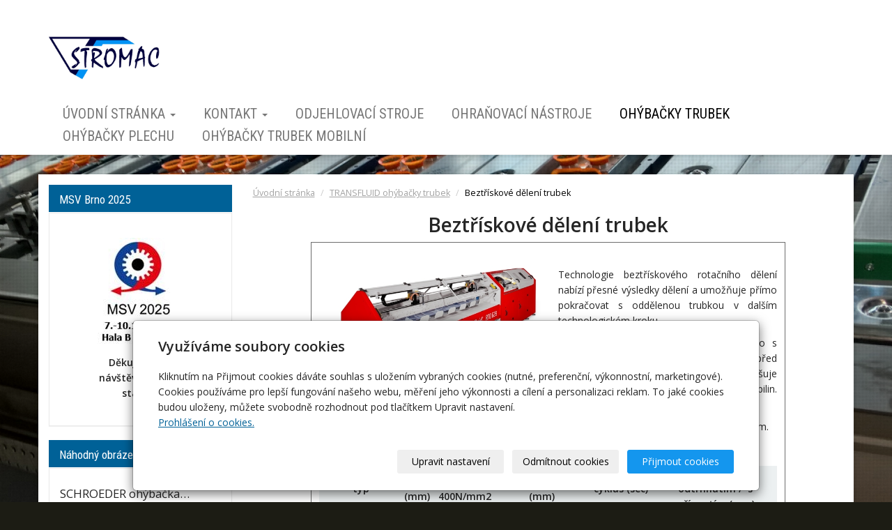

--- FILE ---
content_type: text/html; charset=utf-8
request_url: https://www.stromac.cz/inpage/beztriskove-deleni-trubek/
body_size: 6608
content:
<!DOCTYPE html>
<html lang="cs">
<head>
  <meta charset="utf-8">
  <!--[if IE]>
  <meta http-equiv="X-UA-Compatible" content="IE=edge,chrome=1">
  <![endif]-->

  <meta name="viewport" content="width=device-width, initial-scale=1">
          <meta name="description"
            content="Beztřískové dělení trubek   
   
   
   
   
   
   
   
    
   
     
   
   
Technologie beztřískového rotačního dělení nabízí přesné výsledky dělení a...">
      <meta name="robots" content="all">
  <meta name="template" content="SLIDE">
  <meta name="generator" content="inPage">
    
          <meta name="copyright" content="STROMAC, s.r.o.">
      <meta name="author" content="STROMAC, s.r.o.">
    
        <meta property="og:title" content="Beztřískové dělení trubek">

    <meta property="og:description" content="Beztřískové dělení trubek   
   
   
   
   
   
   
   
    
   
     
   
   
Technologie beztřískového rotačního dělení nabízí přesné výsledky dělení a...">

<meta property="og:type" content="website">
<meta property="og:url" content="https://www.stromac.cz/inpage/beztriskove-deleni-trubek/">


    
    <title>Beztřískové dělení trubek</title>

          <link rel="shortcut icon" href="https://www.stromac.cz/favicon.ico">
      <link rel="apple-touch-icon" href="https://www.stromac.cz/favicon.ico" />
    
    
    
    <link type="text/css" rel="stylesheet" href="/vendor/fontawesome-4.7/css/font-awesome.min.css">
    <link type="text/css" rel="stylesheet" media="screen" href="/vendor/blueimp-gallery/css/blueimp-gallery.min.css">
    <link type="text/css" rel="stylesheet" media="screen" href="/vendor/blueimp-bootstrap-image-gallery/css/bootstrap-image-gallery.min.css">
    <link type="text/css" rel="stylesheet" media="screen" href="/vendor/bootstrap-3.4/dist/css/bootstrap.min.css">

          <link type="text/css" rel="stylesheet" media="screen" href="/assets/theme14/css/main.css?v=20210103">
      <link rel="stylesheet" type="text/css" media="screen" href="/assets/filter-colors.css?v=20210103">
      <link rel="stylesheet" type="text/css" media="screen" href="/assets/sections.css?v=20210103">
      <link rel="stylesheet" type="text/css" media="screen" href="/assets/theme14/sections.css?v=20210103">
      <link rel="stylesheet" type="text/css" media="screen" href="/styl/1/">

          
    <link rel="stylesheet" type="text/css" media="print" href="/styl/2/">

    
    <script type="text/javascript" src="/vendor/jquery/dist/jquery.min.js"></script>
    <script type="text/javascript" src="/vendor/jquery-match-height/jquery.matchHeight-min.js"></script>
    <script type="text/javascript" src="/vendor/bootstrap-3.4/dist/js/bootstrap.min.js"></script>
    <script type="text/javascript" src="/vendor/blueimp-gallery/js/jquery.blueimp-gallery.min.js"></script>
    <script type="text/javascript" src="/vendor/blueimp-bootstrap-image-gallery/js/bootstrap-image-gallery.min.js"></script>
    <script type="text/javascript" src="/vendor/stellar/jquery.stellar.min.js"></script>
    <script type="text/javascript" src="/vendor/adaptive-backgrounds/src/jquery.adaptive-backgrounds.js"></script>
    <script type="text/javascript" src="/vendor/bootstrap-autohidingnavbar/dist/jquery.bootstrap-autohidingnavbar.min.js"></script>
    <script type="text/javascript" src="/vendor/images-loaded/imagesloaded.pkgd.min.js"></script>
    <script type="text/javascript" src="/vendor/magic-grid/dist/magic-grid.min.js"></script>

    <script type="text/javascript" src="/assets/theme14/js/main.js?v=20210103"></script>
    <script type="text/javascript" src="/assets/js/magicgrid.js?v=20220517"></script>
    <script type="text/javascript" src="/assets/js/dynamic.js?v=20220131"></script>

                <link href="/assets/cookies/css/main-3.4.css" rel="stylesheet" type="text/css" media="screen">
    
    <script src="/assets/cookies/js/main.js?v=20210103"></script>

    <script type="text/javascript">
        window.ca = JSON.parse('{"necessary":1,"functional":0,"performance":0,"marketing":0}');
    </script>
        
                <script>
    window.dataLayer = window.dataLayer || [];
    function gtag(){dataLayer.push(arguments);}

    gtag('consent', 'default', {
        'analytics_storage': 'denied',
        'ad_storage': 'denied',
        'ad_user_data': 'denied',
        'ad_personalization': 'denied'
    });

    gtag('js', new Date());
</script>


                        </head>

<body id="article-303713" class="frontend template14 article-detail rubric-42952" data-adaptive-background="1" data-ab-css-background="1" data-stellar-background-ratio="0.1">

    

    
  <div id="mainContainer">

    <header>

      <nav class="navbar navbar-default navbar-fixed-top">
        <div class="container navbar-inner">
            <button type="button" class="navbar-toggle" data-toggle="collapse" data-target=".navbar-collapse"><i
                        class="fa fa-fw fa-bars"></i> Menu
            </button>

            
                      <!-- Brand and toggle get grouped for better mobile display -->
          <div class="navbar-header">
                                                      <div class="">
                                                    <a id="logo" class="navbar-brand" title="STROMAC ohýbačky a ohýbání plechu a trubek, rovnačky a rovnání plechu, nůžky, skružovačky, ohraňovací lisy" href="/">
                              <img src="/obrazek/3/logo-stromac/" alt="STROMAC ohýbačky a ohýbání plechu a trubek, rovnačky a rovnání plechu, nůžky, skružovačky, ohraňovací lisy">
                          </a>
                      </div>
                                
                        </div>
          <!-- Collect the nav links, forms, and other content for toggling -->
          <div class="collapse navbar-collapse" id="bs-example-navbar-collapse-1">
              

            <ul id="list-navbar" class="nav navbar-nav navbar-right level1 ">
                                                    
                  <li id="menu-item-301761" class="dropdown">
                      
                        <a href="/" class="dropdown-toggle" data-toggle="dropdown">
                            Úvodní stránka <span class="caret"></span>
                        </a>
                        <ul class="dropdown-menu level2" role="menu">
                                                          <li id="submenu-item-304512">
                                <a href="/vyhledavani/">Vyhledávání</a>
                              </li>
                                                          <li id="submenu-item-304523">
                                <a href="/mapa-webu/">Mapa webu</a>
                              </li>
                                                          <li id="submenu-item-304527">
                                <a href="/fotogalerie/">Fotogalerie</a>
                              </li>
                                                    </ul>
                                        </li>
                                    
                  <li id="menu-item-301640" class="dropdown">
                      
                        <a href="/inpage/kontakt/" class="dropdown-toggle" data-toggle="dropdown">
                            Kontakt <span class="caret"></span>
                        </a>
                        <ul class="dropdown-menu level2" role="menu">
                                                          <li id="submenu-item-301641">
                                <a href="/kontaktovat/">Kontaktní formulář</a>
                              </li>
                                                          <li id="submenu-item-301752">
                                <a href="/inpage/zastoupene-firmy/">Zastoupení firem</a>
                              </li>
                                                    </ul>
                                        </li>
                                    
                  <li id="menu-item-304501">
                                              <a href="/rubrika/weber-odjehlovaci-stroje/">
                            odjehlovací stroje                        </a>

                                        </li>
                                    
                  <li id="menu-item-304503">
                                              <a href="/rubrika/rolleri-nastroje-pro-ohranovaci-lisy/">
                            ohraňovací nástroje                        </a>

                                        </li>
                                    
                  <li id="menu-item-304504" class="active">
                                              <a href="/rubrika/transfluid-ohybacky-trubek/">
                            ohýbačky trubek                        </a>

                                        </li>
                                    
                  <li id="menu-item-304526">
                                              <a href="/rubrika/schroder/">
                            ohýbačky plechu                        </a>

                                        </li>
                                    
                  <li id="menu-item-301774">
                                              <a href="/inpage/ohybacky-trubek-mobilni/">
                            Ohýbačky trubek mobilní                        </a>

                                        </li>
                
            </ul>
          </div>
          <!-- /.navbar-collapse -->
        </div>
        <!-- /.container -->
      </nav>
    </header>

      
    <div id="content" class="container">

        
      <div class="row">

                  <main class="col-xs-12 col-sm-12 col-md-8 col-md-push-4 col-lg-9 col-lg-push-3">

            <div class="">
    <ol id="breadcrumb" class="breadcrumb">
    <li><a href="/">Úvodní stránka</a></li>

          
      <li><a href="/rubrika/transfluid-ohybacky-trubek/">TRANSFLUID ohýbačky trubek</a></li>
    
    <li class="active">Beztřískové dělení trubek</li>
  </ol>
</div>

<div id="mainContent">
    <div class="">
                        <h1 style="text-align: center;"><strong>Beztřískové dělení trubek</strong></h1>
<table style="height: 814px; border-color: silver; margin-left: auto; margin-right: auto;" width="681" border="1">
<tbody>
<tr>
<td style="text-align: center; vertical-align: middle;">
<table style="height: 285px;" width="668">
<tbody>
<tr>
<td>&nbsp;</td>
<td style="width: 350px; height: 320px; text-align: center; vertical-align: middle;">
<p><img src="/obrazek/2/rto-rotacni-deleni-jpg/" alt="" width="300" height="223"><br>&nbsp;</p>
</td>
<td style="text-align: justify;">
<p>Technologie beztřískového rotačního dělení nabízí přesné výsledky dělení a umožňuje přímo pokračovat s oddělenou trubkou v dalším technologickém kroku.</p>
<p>Dělení rotačními noži je zároveň spojeno s roztažením obou konců trubky těsně před dokončením řezu. Okraj trubky nezmenšuje vnitřní průřez. Trubka je čistá bez ozřepů a pilin. Je možné i standardní plné proříznutí.</p>
<p>Možnost integrace do linky s dalším zařízením.</p>
</td>
</tr>
</tbody>
</table>
<table style="height: 81px; margin-left: auto; margin-right: auto;" width="657">
<tbody>
<tr>
<td style="background-color: rgb(236, 240, 241); width: 60px; text-align: center; vertical-align: middle;"><strong>&nbsp; &nbsp; typ&nbsp;&nbsp;&nbsp;</strong></td>
<td style="background-color: rgb(236, 240, 241); width: 70px; text-align: center; vertical-align: middle;"><strong>průměr trubky (mm)&nbsp;&nbsp; 400N/mm2 &nbsp;&nbsp;</strong></td>
<td style="background-color: rgb(236, 240, 241); width: 60px; text-align: center; vertical-align: middle;"><strong>&nbsp; max. tloušťka (mm)&nbsp;&nbsp;</strong></td>
<td style="background-color: rgb(236, 240, 241); width: 50px; text-align: center; vertical-align: middle;"><strong>&nbsp;cyklus (sec)</strong></td>
<td style="background-color: rgb(236, 240, 241); width: 90px; text-align: center; vertical-align: middle;"><strong>&nbsp; min. délka s odtrhnutím /&nbsp; s proříznutím (mm)&nbsp;&nbsp;&nbsp;</strong></td>
</tr>
<tr>
<td style="width: 60px; text-align: center; vertical-align: middle;">RTO 628</td>
<td style="text-align: center; vertical-align: middle;">6-28</td>
<td style="text-align: center; vertical-align: middle;">2,0</td>
<td style="text-align: center; vertical-align: middle;">2,2-8</td>
<td style="text-align: center; vertical-align: middle;">55/25</td>
</tr>
<tr>
<td style="width: 60px; text-align: center; vertical-align: middle;">RTO 2076</td>
<td style="text-align: center; vertical-align: middle;">20-76</td>
<td style="text-align: center; vertical-align: middle;">3,0</td>
<td style="text-align: center; vertical-align: middle;">6-10</td>
<td style="text-align: center; vertical-align: middle;">150/75</td>
</tr>
</tbody>
</table>
<table style="height: 554px; margin-left: auto; margin-right: auto;" width="652">
<tbody>
<tr>
<td>&nbsp;</td>
<td colspan="2">&nbsp;</td>
</tr>
<tr>
<td style="text-align: center; vertical-align: middle;">
<p><img src="/obrazek/2/rto-priklad-deleni1-jpg/" alt="" width="202" height="186"></p>
</td>
<td style="text-align: center; vertical-align: middle;" colspan="2">
<p><img src="/obrazek/4/rto-delici-hlava-jpg/" alt="" width="200" height="197"></p>
</td>
</tr>
<tr>
<td style="text-align: center; vertical-align: middle;" colspan="3">&nbsp;<img src="/obrazek/3/rto-v-lince-1-jpg/" alt="" width="626" height="298"></td>
</tr>
</tbody>
</table>
<p><span style="font-size: 10pt;">Všechny údaje jsou pouze informativní</span></p>
</td>
</tr>
</tbody>
</table>
<p></p>    </div>



</div>

<a id="comments"></a>

<div class="comment-content ">
    
    
    </div>

            
        </main>
                        <aside class="col-xs-12 col-sm-12 col-md-4 col-md-pull-8 col-lg-3 col-lg-pull-9">
                                    <div id="panel-custom-1" class="panel panel-primary ">
                <div class="panel-heading">
            <h3 class="panel-title">MSV Brno 2025</h3>
        </div>
        <div class="panel-body">
            <p></p>
<table style="height: 233px; margin-left: auto; margin-right: auto;" width="122">
<tbody>
<tr>
<td style="text-align: center; vertical-align: middle;">
<p></p>
<p><strong><img src="/obrazek/3/msv2025-jpg-983/" title="MSV2025" alt="MSV2025" width="122" height="158"><br></strong></p>
<p><strong>Děkujeme za návštěvu našeho stánku!</strong></p>
</td>
</tr>
</tbody>
</table>
<p></p>        </div>
    </div>



    <div id="panel-photos" class="panel panel-primary ">
                <div class="panel-heading">
          <h3 class="panel-title">Náhodný obrázek</h3>
        </div>
                    <div class="panel-body ">
                            <h4>SCHROEDER ohýbačka…</h4>
              <p>
                <a class="thumbnail" href="/foto/schroeder-ohybacka-powerbendprofessional/" title="Zobrazit fotogalerii">
                  <img class="img-responsive" src="/obrazek/2/schroeder-ohybacka-powerbendprofessional/" alt="SCHROEDER ohýbačka PowerBendProfessional" title="SCHROEDER ohýbačka PowerBendProfessional">
                </a>
              </p>
            </div>
            </div>              </aside>
                </div>
    </div>

              <footer>
          <div class="container " id="footer-content">
                          <div class="row">
                                  <div id="footer-contact" class="col-xs-12 col-sm-6 col-md-4 col-lg-6 ">
                                        <h3>Kontakty</h3>

                    <div class="row">
                      <div class="col-lg-5">
                        <ul class="list-footer-address">
                                                          <li>
                                <i class="fa fa-fw text-primary fa-home"></i>
                                STROMAC, s.r.o.                                <br>
                                Netovická 875 <br />  274 01 Slaný <br /> Česká republika                              </li>
                                                                                      <li>
                                    <i class="fa fa-fw text-primary">
                                        <small>IČ</small>
                                    </i>
                                  27244865                              </li>
                                                                                        <li>
                                    <i class="fa fa-fw text-primary">
                                        <small>DIČ</small>
                                    </i>
                                    CZ27244865                                </li>
                                                    </ul>
                      </div>
                      <div class="col-lg-5">
                        <ul class="list-footer-address">
                                                          <li>
                                <i class="fa fa-fw text-primary fa-envelope"></i> mhrbaty@stromac.com                              </li>
                                                                                                                  <li>
                                <i class="fa fa-fw text-primary fa-phone"></i> +420 604741395  <br /> +420 739038859 <br /> +420 603520623  <br /> SERVIS:  <br />+420 739444760 <br />servis@stromac.com                              </li>
                                                                                                                
                            
                            
                            
                        </ul>
                      </div>
                    </div>

                  </div>
                
              <div id="footer-links" class="col-xs-12 col-sm-6 col-md-8 col-lg-6 ">
                                <h3>Rychlá navigace</h3>
                <ul id="list-footer-links">
                                          <li>
                        <a href="/">
                            Úvodní stránka                        </a>
                      </li>
                                          <li>
                        <a href="/inpage/kontakt/">
                            Kontakt                        </a>
                      </li>
                                          <li>
                        <a href="/rubrika/weber-odjehlovaci-stroje/">
                            odjehlovací stroje                        </a>
                      </li>
                                          <li>
                        <a href="/rubrika/rolleri-nastroje-pro-ohranovaci-lisy/">
                            ohraňovací nástroje                        </a>
                      </li>
                                          <li>
                        <a href="/rubrika/transfluid-ohybacky-trubek/">
                            ohýbačky trubek                        </a>
                      </li>
                                          <li>
                        <a href="/rubrika/schroder/">
                            ohýbačky plechu                        </a>
                      </li>
                                          <li>
                        <a href="/inpage/ohybacky-trubek-mobilni/">
                            Ohýbačky trubek mobilní                        </a>
                      </li>
                                    </ul>
              </div>

            </div>
          </div>
          <div class="container" id="bar-footer">
            <div class="row">
              <div class="col-xs-12">
                <p class="text-center">
                  &copy; 2026 <a href="/">STROMAC, s.r.o.</a>
                                                              <span>|</span> <a href="/mapa-webu/">Mapa webu</a>
                                                        </p>
              </div>
            </div>
          </div>
        </footer>
        <section id="bar-poweredby">
          <div class="container">
              <div class="row">
                  <div class="col-xs-12">
                      <p class="text-center">
                          <a id="i-logoinpage" href="https://www.inpage.cz" target="_blank" title="Webové stránky snadno - redakční systém inPage, vyzkoušení zdarma"><span>inPage</span></a> &ndash; <a target="_blank" href="https://www.inpage.cz/" title="Webové stránky snadno - redakční systém inPage, vyzkoušení zdarma">webové stránky</a> s AI, <a target="_blank" href="https://www.czechia.com/domeny/" title="Registrace domén">doména</a> a&nbsp;<a target="_blank" href="https://www.czechia.com/webhosting/" title="Webhosting CZECHIA.COM">webhosting</a> u jediného 5★ registrátora v ČR                      </p>
                  </div>
              </div>
          </div>
        </section>
      
              <div id="blueimp-gallery" class="blueimp-gallery blueimp-gallery-controls" data-use-bootstrap-modal="false">
          <div class="slides"></div>
          <h3 class="title">&nbsp;</h3>
          <a class="prev">‹</a>
          <a class="next">›</a>
          <a class="close">×</a>
          <a class="play-pause"></a>
          <ol class="indicator"></ol>
          <div class="modal fade">
            <div class="modal-dialog">
              <div class="modal-content">
                <div class="modal-header">
                  <button type="button" class="close" aria-hidden="true">&times;</button>
                  <h4 class="modal-title">&nbsp;</h4>
                </div>
                <div class="modal-body next"></div>
                <div class="modal-footer">
                  <button type="button" class="btn btn-default pull-left prev"><i class="glyphicon glyphicon-chevron-left"></i> Previous
                  </button>
                  <button type="button" class="btn btn-primary next">Next <i class="glyphicon glyphicon-chevron-right"></i></button>
                </div>
              </div>
            </div>
          </div>
        </div>
      
      
    <div id="imp"></div>
    <script type="text/javascript">
      var e = document.createElement("img");
      e.src = "/render/imp/";
      e.width = "1";
      e.height = "1";
      e.alt = "Hit counter";
      document.getElementById("imp").appendChild(e);

      $(document).ready(function () {
        var hash = window.location.hash;
        var parts = hash.split("-");
        if (parts[0] === "#comment") {
          var selector = "h3" + parts[0] + "-" + parts[1];
          $(selector).parents(".subcomments").show();
          $(selector).parents(".subcomments").prev().find("a:contains('Zobrazit odpovědi')").text("Skrýt odpovědi");
          $(document).scrollTop($(parts[0] + "-" + parts[1]).offset().top - ($(window).height() - $(parts[0] + "-" + parts[1]).parent().outerHeight(true)) / 2); // Scroll to comment
        }

        $(".showanswer").on('click', function () {
          $(this).parent().parent().parent().next().toggle();
          if ($(this).text() == 'Zobrazit odpovědi') {
            $(this).text("Skrýt odpovědi");
          } else {
            $(this).text("Zobrazit odpovědi");
          }
        });
      });
    </script>

  </div>

    
    
        <div class="modal" id="cookiesModal" data-keyboard="false" aria-labelledby="cookiesModalLabel" style="display: none" aria-modal="true" role="dialog">
        <div class="modal-dialog modal-lg modal-dialog-centered modal-cookies">
            <div class="modal-content">
                <div class="modal-header">
                    <h2 class="modal-title" id="cookiesModalLabel">
                        Využíváme soubory cookies                    </h2>
                    <button type="button" class="close" data-dismiss="modal" data-bs-dismiss="modal" aria-label="Zavřít" id="closeModalButton" style="display: none">
                        <span class="button-close" aria-hidden="true"></span>
                    </button>
                </div>
                <div class="modal-body">
                    <div class="container-fluid" id="mainWindow">
                        <p class="cookies-text">
                            Kliknutím na Přijmout cookies dáváte souhlas s uložením vybraných cookies (nutné, preferenční, výkonnostní, marketingové). Cookies používáme pro lepší fungování našeho webu, měření jeho výkonnosti a cílení a personalizaci reklam. To jaké cookies budou uloženy, můžete svobodně rozhodnout pod tlačítkem Upravit nastavení.                            <br><a class="cookies-statement" href="https://ec.europa.eu/info/cookies_cs" target="_blank">Prohlášení o cookies.</a>
                        </p>
                    </div>
                    <div class="container-fluid" id="settingsWindow" style="display: none;">
                        <p class="cookies-text">Využíváme soubory cookies a další technologie pro lepší uživatelský zážitek na webu. Následující kategorie můžete povolit či zakázat a svůj výběr uložit.</p>
                        <div class="cookies-info">
                            <div class="cookies-option">
                                <button class="button-more">
                                    <span class="button-more-icon"></span>
                                    <span class="button-more-title">Nutné</span>
                                </button>
                                <div class="custom-control custom-switch form-check form-switch">
                                    <input type="checkbox" class="custom-control-input form-check-input" name="necessaryCheckbox" id="necessaryCheckbox" value="1" checked disabled>
                                    <label class="custom-control-label form-check-label" for="necessaryCheckbox">Povoleno</label>
                                </div>
                            </div>
                            <div class="cookies-details" style="display: none;">
                                <p>Tyto cookies jsou nezbytné pro zajištění základní funkčnosti webových stránek.</p>
                            </div>
                        </div>
                        <div class="cookies-info">
                            <div class="cookies-option">
                                <button class="button-more">
                                    <span class="button-more-icon"></span>
                                    <span class="button-more-title">Preferenční</span>
                                </button>
                                <div class="custom-control custom-switch form-check form-switch">
                                    <input type="checkbox" class="custom-control-input form-check-input" name="functionalCheckbox" id="functionalCheckbox" value="1">
                                    <label class="custom-control-label form-check-label" for="functionalCheckbox">
                                        <span class="label-off">Zakázáno</span>
                                        <span class="label-on">Povoleno</span>
                                    </label>
                                </div>
                            </div>
                            <div class="cookies-details" style="display: none;">
                                <p>Preferenční cookies slouží pro zapamatování nastavení vašich preferencí pro příští návštěvu.</p>
                            </div>
                        </div>
                        <div class="cookies-info">
                            <div class="cookies-option">
                                <button class="button-more">
                                    <span class="button-more-icon"></span>
                                    <span class="button-more-title">Výkonnostní</span>
                                </button>
                                <div class="custom-control custom-switch form-check form-switch">
                                    <input type="checkbox" class="custom-control-input form-check-input" name="performanceCheckbox" id="performanceCheckbox" value="1">
                                    <label class="custom-control-label form-check-label" for="performanceCheckbox">
                                        <span class="label-off">Zakázáno</span>
                                        <span class="label-on">Povoleno</span>
                                    </label>
                                </div>
                            </div>
                            <div class="cookies-details" style="display: none;">
                                <p>Výkonnostní cookies monitorují výkon celého webu.</p>
                            </div>
                        </div>
                        <div class="cookies-info">
                            <div class="cookies-option">
                                <button class="button-more">
                                    <span class="button-more-icon"></span>
                                    <span class="button-more-title">Marketingové</span>
                                </button>
                                <div class="custom-control custom-switch form-check form-switch">
                                    <input type="checkbox" class="custom-control-input form-check-input" name="marketingCheckbox" id="marketingCheckbox" value="1">
                                    <label class="custom-control-label form-check-label" for="marketingCheckbox">
                                        <span class="label-off">Zakázáno</span>
                                        <span class="label-on">Povoleno</span>
                                    </label>
                                </div>
                            </div>
                            <div class="cookies-details" style="display: none;">
                                <p>Marketingové a reklamní cookies se využívají k měření a analýze webu.</p>
                            </div>
                        </div>
                    </div>
                </div>
                <div class="modal-footer">
                    <button type="button" id="allowChoiceButton" class="btn btn-outline-secondary" style="display: none;">Uložit vybrané</button>
                    <button type="button" id="switchWindowButton" class="btn btn-outline-secondary">Upravit nastavení</button>
                    <button type="button" id="rejectAllButton" class="btn btn-outline-secondary">Odmítnout cookies</button>
                    <button type="button" id="allowAllButton" class="btn btn-primary">Přijmout cookies</button>
                </div>
            </div>
        </div>
    </div>
    <div class="cookies-settings-btn active" id="snippetWindow" style="display: none" >
        <button class="cookies-settings-btn__open openModalButton" aria-label="Open cookies settings">
            <span class="cookies-settings-btn__open-label">Nastavení cookies</span>
        </button>

        <button class="cookies-settings-btn__dismiss" id="closeSnippetButton" type="button" aria-label="Zavřít">
            <span class="cookies-settings-btn__dismiss-icon" aria-hidden="true"></span>
        </button>
    </div>
    <script>
        (function($) {
            "use strict"; // Start of use strict

            $(document).ready(function() {
                $('#cookiesModal').cookiesAgreement({
                    name: 'cookie-ag',
                    layout: 'bar',
                    redirect: true,
                    button: false,
                    callbacks: {
                        modal: {
                            open: function (options, close) {
                                                                $('#cookiesModal').modal({
                                    backdrop: options.layout === 'window' ? 'static' : false,
                                    keyboard: close
                                });
                                                            },
                            close: function () {
                                                                $('#cookiesModal').modal('hide');
                                                            },
                            button: function () {
                                                                $('#cookiesModal').on('hide.bs.modal', function () {
                                    $('#snippetWindow').addClass('active');
                                });
                                                            },

                        }
                    }
                });
            });
        })(jQuery); // End of use strict
    </script>

    
    </body>
</html>
